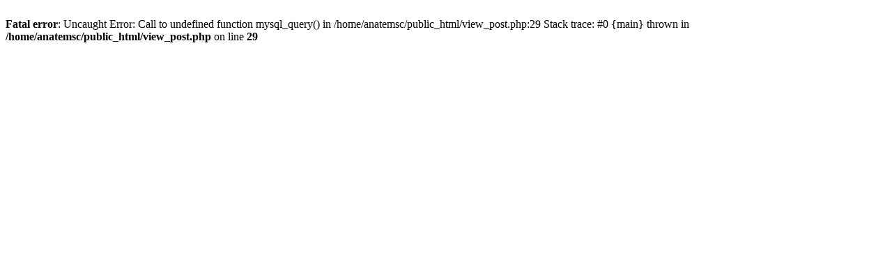

--- FILE ---
content_type: text/html; charset=UTF-8
request_url: https://www.ana-tems.com/view_post.php?id=173
body_size: 101
content:
<?
$db = mysql_connect ("localhost","anatemsc_user","QlWsd{kxh)8u");
mysql_select_db("anatemsc_anatems",$db);
?>
<br />
<b>Fatal error</b>:  Uncaught Error: Call to undefined function mysql_query() in /home/anatemsc/public_html/view_post.php:29
Stack trace:
#0 {main}
  thrown in <b>/home/anatemsc/public_html/view_post.php</b> on line <b>29</b><br />
